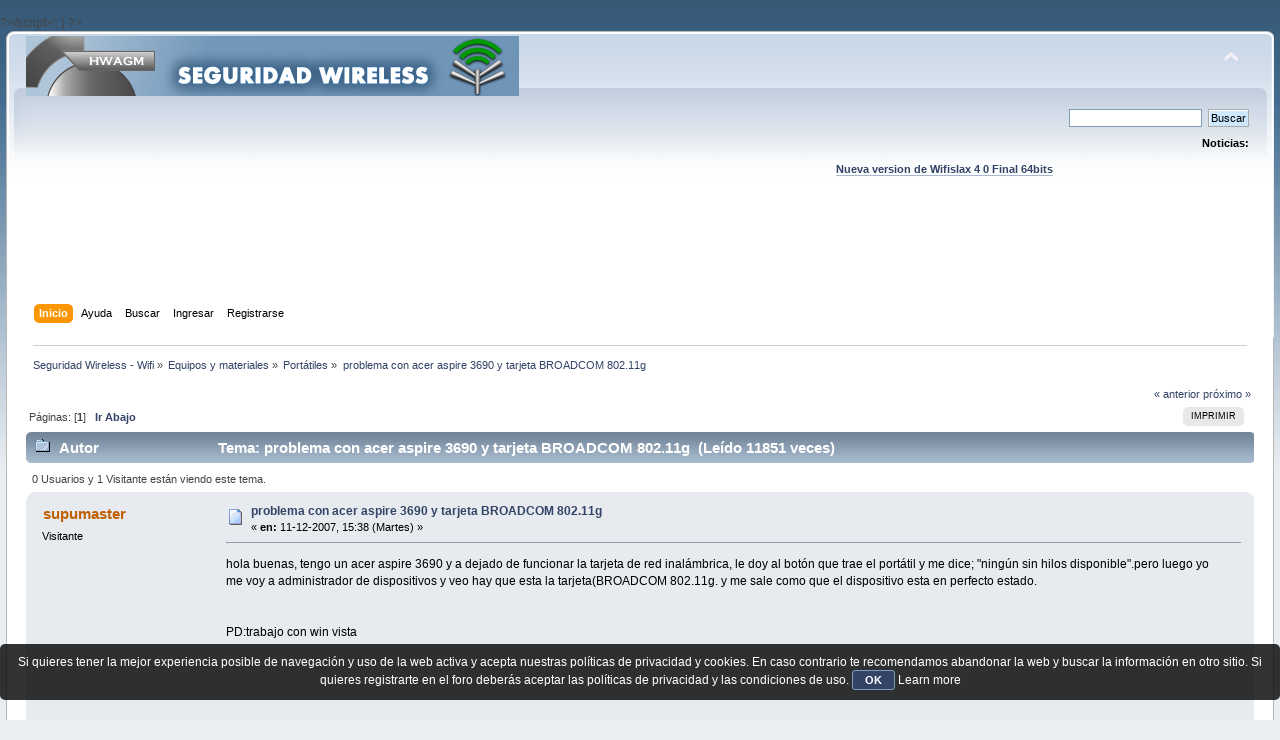

--- FILE ---
content_type: text/html; charset=UTF-8
request_url: https://foro.seguridadwireless.net/portatiles/problemas-de-inyeccion-en-broadcom/?prev_next=prev
body_size: 7581
content:
?>/script>';
}

?><!DOCTYPE html PUBLIC "-//W3C//DTD XHTML 1.0 Transitional//EN" "http://www.w3.org/TR/xhtml1/DTD/xhtml1-transitional.dtd">
<html xmlns="http://www.w3.org/1999/xhtml">
<head>
	<link rel="stylesheet" type="text/css" href="https://foro.seguridadwireless.net/Themes/default/css/index.css?fin20" />
	<link rel="stylesheet" type="text/css" href="https://foro.seguridadwireless.net/Themes/default/css/webkit.css" />
	<script type="text/javascript" src="https://foro.seguridadwireless.net/Themes/default/scripts/script.js?fin20"></script>
	<script type="text/javascript" src="https://foro.seguridadwireless.net/Themes/default/scripts/theme.js?fin20"></script>
	<script type="text/javascript"><!-- // --><![CDATA[
		var smf_theme_url = "https://foro.seguridadwireless.net/Themes/default";
		var smf_default_theme_url = "https://foro.seguridadwireless.net/Themes/default";
		var smf_images_url = "https://foro.seguridadwireless.net/Themes/default/images";
		var smf_scripturl = "https://foro.seguridadwireless.net/index.php?PHPSESSID=4d6722f2151bb8ed46af561d51fd3365&amp;";
		var smf_iso_case_folding = false;
		var smf_charset = "UTF-8";
		var ajax_notification_text = "Cargando...";
		var ajax_notification_cancel_text = "Cancelar";
	// ]]></script>
	<meta http-equiv="Content-Type" content="text/html; charset=UTF-8" />
	<meta name="description" content="problema con acer aspire 3690 y tarjeta BROADCOM 802.11g" />
	<title>problema con acer aspire 3690 y tarjeta BROADCOM 802.11g</title>
	<meta name="robots" content="noindex" />
	<link rel="canonical" href="https://foro.seguridadwireless.net/portatiles/problema-con-acer-aspire-3690-y-targeta-broadcom-802-11g/" />
	<link rel="help" href="https://foro.seguridadwireless.net/index.php?action=help;PHPSESSID=4d6722f2151bb8ed46af561d51fd3365" />
	<link rel="search" href="https://foro.seguridadwireless.net/index.php?action=search;PHPSESSID=4d6722f2151bb8ed46af561d51fd3365" />
	<link rel="contents" href="https://foro.seguridadwireless.net/index.php?PHPSESSID=4d6722f2151bb8ed46af561d51fd3365" />
	<link rel="alternate" type="application/rss+xml" title="Seguridad Wireless - Wifi - RSS" href="https://foro.seguridadwireless.net/index.php?type=rss;action=.xml;PHPSESSID=4d6722f2151bb8ed46af561d51fd3365" />
	<link rel="index" href="https://foro.seguridadwireless.net/portatiles/?PHPSESSID=4d6722f2151bb8ed46af561d51fd3365" />
	<script type="text/javascript" src="//ajax.googleapis.com/ajax/libs/jquery/1/jquery.min.js"></script>
	<script type="text/javascript">
		jQuery(document).ready(function(){
			var cookieSet = document.cookie.indexOf("eu_cookie=") != -1;
			if(!cookieSet) {
				jQuery("#cookie_button").click(function(){
					var expire = new Date();
					expire.setDate(expire.getDate() + 30);
					document.cookie = "eu_cookie=1; path=/; expires=" + expire.toUTCString();
					jQuery(".cookie_wrap").fadeOut("fast");
				});
				jQuery(".cookie_wrap").css("visibility", "visible");
			}
		});
	</script>
	<link rel="stylesheet" type="text/css" href="https://foro.seguridadwireless.net/Themes/default/css/BBCode-YouTube2.css" />
		<script type="text/javascript" src="https://foro.seguridadwireless.net/Themes/default/scripts/captcha.js"></script>
	<script type="text/javascript"><!-- // --><![CDATA[
		var smf_avatarMaxWidth = 70;
		var smf_avatarMaxHeight = 60;
	window.addEventListener("load", smf_avatarResize, false);
	// ]]></script>
	<meta http-equiv="Content-type" content="text/html; charset=utf-8"> 
<title>Widgets Magazine</title> 
<style type="text/css" media="screen"> 
</style>


 

 
<script async src="https://pagead2.googlesyndication.com/pagead/js/adsbygoogle.js?client=ca-pub-8449691150918313"
     crossorigin="anonymous"></script>

</head>
<body>
<div id="wrapper" style="width: 99%">
	<div id="header"><div class="frame">
		<div id="top_section">
			<h1 class="forumtitle">
				<a href="https://foro.seguridadwireless.net/index.php?PHPSESSID=4d6722f2151bb8ed46af561d51fd3365"><img src="https://foro.seguridadwireless.net/Themes/default/images/smflogo.gif" alt="Seguridad Wireless - Wifi" /></a>
			</h1>
			<img id="upshrink" src="https://foro.seguridadwireless.net/Themes/default/images/upshrink.png" alt="*" title="Encoger o expandir encabezado." style="display: none;" />
			<div id="siteslogan" class="floatright"> </div>
		</div>
		<div id="upper_section" class="middletext">
			<div class="user">
			</div>
			<div class="news normaltext">
				<form id="search_form" action="https://foro.seguridadwireless.net/index.php?action=search2;PHPSESSID=4d6722f2151bb8ed46af561d51fd3365" method="post" accept-charset="UTF-8">
					<input type="text" name="search" value="" class="input_text" />&nbsp;
					<input type="submit" name="submit" value="Buscar" class="button_submit" />
					<input type="hidden" name="advanced" value="0" />
					<input type="hidden" name="topic" value="7636" /></form>
				<h2>Noticias: </h2>
				<p><div align="center"><a href="https://foro.seguridadwireless.net/live-wifislax/wifislax64-4-0-final-iso-para-descarga" class="bbc_link" target="_blank" rel="noopener noreferrer"><br /><strong>Nueva version de Wifislax 4 0 Final 64bits</strong></a><br /></div></p>
			</div>
		</div>
		<br class="clear" />
		<script type="text/javascript"><!-- // --><![CDATA[
			var oMainHeaderToggle = new smc_Toggle({
				bToggleEnabled: true,
				bCurrentlyCollapsed: false,
				aSwappableContainers: [
					'upper_section'
				],
				aSwapImages: [
					{
						sId: 'upshrink',
						srcExpanded: smf_images_url + '/upshrink.png',
						altExpanded: 'Encoger o expandir encabezado.',
						srcCollapsed: smf_images_url + '/upshrink2.png',
						altCollapsed: 'Encoger o expandir encabezado.'
					}
				],
				oThemeOptions: {
					bUseThemeSettings: false,
					sOptionName: 'collapse_header',
					sSessionVar: 'c2bc3d32da6',
					sSessionId: '92607d4bbb90e25d8c5035ac74831dec'
				},
				oCookieOptions: {
					bUseCookie: true,
					sCookieName: 'upshrink'
				}
			});
		// ]]></script><center>   

<script async src="https://pagead2.googlesyndication.com/pagead/js/adsbygoogle.js?client=ca-pub-8449691150918313"
     crossorigin="anonymous"></script>
<!-- foro_1 -->
<ins class="adsbygoogle"
     style="display:inline-block;width:728px;height:90px"
     data-ad-client="ca-pub-8449691150918313"
     data-ad-slot="9086951635"></ins>
<script>
     (adsbygoogle = window.adsbygoogle || []).push({});
</script>


</center>
		<div id="main_menu">
			<ul class="dropmenu" id="menu_nav">
				<li id="button_home">
					<a class="active firstlevel" href="https://foro.seguridadwireless.net/index.php?PHPSESSID=4d6722f2151bb8ed46af561d51fd3365">
						<span class="last firstlevel">Inicio</span>
					</a>
				</li>
				<li id="button_help">
					<a class="firstlevel" href="https://foro.seguridadwireless.net/index.php?action=help;PHPSESSID=4d6722f2151bb8ed46af561d51fd3365">
						<span class="firstlevel">Ayuda</span>
					</a>
				</li>
				<li id="button_search">
					<a class="firstlevel" href="https://foro.seguridadwireless.net/index.php?action=search;PHPSESSID=4d6722f2151bb8ed46af561d51fd3365">
						<span class="firstlevel">Buscar</span>
					</a>
				</li>
				<li id="button_login">
					<a class="firstlevel" href="https://foro.seguridadwireless.net/index.php?action=login;PHPSESSID=4d6722f2151bb8ed46af561d51fd3365">
						<span class="firstlevel">Ingresar</span>
					</a>
				</li>
				<li id="button_register">
					<a class="firstlevel" href="https://foro.seguridadwireless.net/index.php?action=register;PHPSESSID=4d6722f2151bb8ed46af561d51fd3365">
						<span class="last firstlevel">Registrarse</span>
					</a>
				</li>
			</ul>
		</div>
		<br class="clear" />
	</div></div>
	<div id="content_section"><div class="frame">
		<div id="main_content_section">
	<div class="navigate_section">
		<ul>
			<li>
				<a href="https://foro.seguridadwireless.net/index.php?PHPSESSID=4d6722f2151bb8ed46af561d51fd3365"><span>Seguridad Wireless - Wifi</span></a> &#187;
			</li>
			<li>
				<a href="https://foro.seguridadwireless.net/index.php?PHPSESSID=4d6722f2151bb8ed46af561d51fd3365#c7"><span>Equipos y materiales</span></a> &#187;
			</li>
			<li>
				<a href="https://foro.seguridadwireless.net/portatiles/?PHPSESSID=4d6722f2151bb8ed46af561d51fd3365"><span>Portátiles</span></a> &#187;
			</li>
			<li class="last">
				<a href="https://foro.seguridadwireless.net/portatiles/problema-con-acer-aspire-3690-y-targeta-broadcom-802-11g/?PHPSESSID=4d6722f2151bb8ed46af561d51fd3365"><span>problema con acer aspire 3690 y tarjeta BROADCOM 802.11g</span></a>
			</li>
		</ul>
	</div>
			<a id="top"></a>
			<a id="msg44805"></a>
			<div class="pagesection">
				<div class="nextlinks"><a href="https://foro.seguridadwireless.net/portatiles/problema-con-acer-aspire-3690-y-targeta-broadcom-802-11g/?prev_next=prev;PHPSESSID=4d6722f2151bb8ed46af561d51fd3365#new">&laquo; anterior</a> <a href="https://foro.seguridadwireless.net/portatiles/problema-con-acer-aspire-3690-y-targeta-broadcom-802-11g/?prev_next=next;PHPSESSID=4d6722f2151bb8ed46af561d51fd3365#new">próximo &raquo;</a></div>
		<div class="buttonlist floatright">
			<ul>
				<li><a class="button_strip_print" href="https://foro.seguridadwireless.net/portatiles/problema-con-acer-aspire-3690-y-targeta-broadcom-802-11g/?action=printpage;PHPSESSID=4d6722f2151bb8ed46af561d51fd3365" rel="new_win nofollow"><span class="last">Imprimir</span></a></li>
			</ul>
		</div>
				<div class="pagelinks floatleft">Páginas: [<strong>1</strong>]   &nbsp;&nbsp;<a href="#lastPost"><strong>Ir Abajo</strong></a></div>
			</div>
			<div id="forumposts">
				<div class="cat_bar">
					<h3 class="catbg">
						<img src="https://foro.seguridadwireless.net/Themes/default/images/topic/normal_post.gif" align="bottom" alt="" />
						<span id="author">Autor</span>
						Tema: problema con acer aspire 3690 y tarjeta BROADCOM 802.11g &nbsp;(Leído 11851 veces)
					</h3>
				</div>
				<p id="whoisviewing" class="smalltext">0 Usuarios y 1 Visitante están viendo este tema.
				</p>
				<form action="https://foro.seguridadwireless.net/portatiles/problema-con-acer-aspire-3690-y-targeta-broadcom-802-11g/?action=quickmod2;PHPSESSID=4d6722f2151bb8ed46af561d51fd3365" method="post" accept-charset="UTF-8" name="quickModForm" id="quickModForm" style="margin: 0;" onsubmit="return oQuickModify.bInEditMode ? oQuickModify.modifySave('92607d4bbb90e25d8c5035ac74831dec', 'c2bc3d32da6') : false">
				<div class="windowbg">
					<span class="topslice"><span></span></span>
					<div class="post_wrapper">
						<div class="poster">
							<h4>
								supumaster
							</h4>
							<ul class="reset smalltext" id="msg_44805_extra_info">
								<li class="membergroup">Visitante</li>
							</ul>
						</div>
						<div class="postarea">
							<div class="flow_hidden">
								<div class="keyinfo">
									<div class="messageicon">
										<img src="https://foro.seguridadwireless.net/Themes/default/images/post/xx.gif" alt="" />
									</div>
									<h5 id="subject_44805">
										<a href="https://foro.seguridadwireless.net/portatiles/problema-con-acer-aspire-3690-y-targeta-broadcom-802-11g/msg44805/?PHPSESSID=4d6722f2151bb8ed46af561d51fd3365#msg44805" rel="nofollow">problema con acer aspire 3690 y tarjeta BROADCOM 802.11g</a>
									</h5>
									<div class="smalltext">&#171; <strong> en:</strong> 11-12-2007, 15:38 (Martes) &#187;</div>
									<div id="msg_44805_quick_mod"></div>
								</div>
							</div>
							<div class="post">
								<div class="inner" id="msg_44805">hola buenas, tengo un acer aspire 3690 y a dejado de funcionar la tarjeta de red inalámbrica, le doy al botón que trae el portátil y me dice; &quot;ningún sin hilos disponible&quot;.pero luego yo me voy a administrador de dispositivos y veo hay que esta la tarjeta(BROADCOM 802.11g. y me sale como que el dispositivo esta en perfecto estado.<br /><br /><br />PD:trabajo con win vista</div>
							</div><center>
  
</center>
 


<center>

<!-- despues de cada smss -->
<script async src="https://pagead2.googlesyndication.com/pagead/js/adsbygoogle.js?client=ca-pub-8449691150918313"
     crossorigin="anonymous"></script>
<!-- foro_1 -->
<ins class="adsbygoogle"
     style="display:inline-block;width:728px;height:90px"
     data-ad-client="ca-pub-8449691150918313"
     data-ad-slot="9086951635"></ins>
<script>
     (adsbygoogle = window.adsbygoogle || []).push({});
</script>

</center>
    
						</div>
						<div class="moderatorbar">
							<div class="smalltext modified" id="modified_44805">
							</div>
							<div class="smalltext reportlinks">
								<img src="https://foro.seguridadwireless.net/Themes/default/images/ip.gif" alt="" />
								En línea
							</div>
						</div>
					</div>
					<span class="botslice"><span></span></span>
				</div>
				<hr class="post_separator" />
				<a id="msg44856"></a>
				<div class="windowbg2">
					<span class="topslice"><span></span></span>
					<div class="post_wrapper">
						<div class="poster">
							<h4>
								berni69
							</h4>
							<ul class="reset smalltext" id="msg_44856_extra_info">
								<li class="membergroup">Visitante</li>
							</ul>
						</div>
						<div class="postarea">
							<div class="flow_hidden">
								<div class="keyinfo">
									<div class="messageicon">
										<img src="https://foro.seguridadwireless.net/Themes/default/images/post/xx.gif" alt="" />
									</div>
									<h5 id="subject_44856">
										<a href="https://foro.seguridadwireless.net/portatiles/problema-con-acer-aspire-3690-y-targeta-broadcom-802-11g/msg44856/?PHPSESSID=4d6722f2151bb8ed46af561d51fd3365#msg44856" rel="nofollow">Re: problema con acer aspire 3690 y tarjeta BROADCOM 802.11g</a>
									</h5>
									<div class="smalltext">&#171; <strong>Respuesta #1 en:</strong> 11-12-2007, 18:51 (Martes) &#187;</div>
									<div id="msg_44856_quick_mod"></div>
								</div>
							</div>
							<div class="post">
								<div class="inner" id="msg_44856">reinstala los drivers,.... o mira si con el airodump y linux ves alguna</div>
							</div>
 


<center>

<!-- despues de cada smss -->
<script async src="https://pagead2.googlesyndication.com/pagead/js/adsbygoogle.js?client=ca-pub-8449691150918313"
     crossorigin="anonymous"></script>
<!-- foro_1 -->
<ins class="adsbygoogle"
     style="display:inline-block;width:728px;height:90px"
     data-ad-client="ca-pub-8449691150918313"
     data-ad-slot="9086951635"></ins>
<script>
     (adsbygoogle = window.adsbygoogle || []).push({});
</script>

</center>
    
						</div>
						<div class="moderatorbar">
							<div class="smalltext modified" id="modified_44856">
							</div>
							<div class="smalltext reportlinks">
								<img src="https://foro.seguridadwireless.net/Themes/default/images/ip.gif" alt="" />
								En línea
							</div>
						</div>
					</div>
					<span class="botslice"><span></span></span>
				</div>
				<hr class="post_separator" />
				<a id="msg44858"></a>
				<div class="windowbg">
					<span class="topslice"><span></span></span>
					<div class="post_wrapper">
						<div class="poster">
							<h4>
								gscabi
							</h4>
							<ul class="reset smalltext" id="msg_44858_extra_info">
								<li class="membergroup">Visitante</li>
							</ul>
						</div>
						<div class="postarea">
							<div class="flow_hidden">
								<div class="keyinfo">
									<div class="messageicon">
										<img src="https://foro.seguridadwireless.net/Themes/default/images/post/xx.gif" alt="" />
									</div>
									<h5 id="subject_44858">
										<a href="https://foro.seguridadwireless.net/portatiles/problema-con-acer-aspire-3690-y-targeta-broadcom-802-11g/msg44858/?PHPSESSID=4d6722f2151bb8ed46af561d51fd3365#msg44858" rel="nofollow">Re: problema con acer aspire 3690 y tarjeta BROADCOM 802.11g</a>
									</h5>
									<div class="smalltext">&#171; <strong>Respuesta #2 en:</strong> 11-12-2007, 19:06 (Martes) &#187;</div>
									<div id="msg_44858_quick_mod"></div>
								</div>
							</div>
							<div class="post">
								<div class="inner" id="msg_44858">Yo no te puedo ayudar aunque tenga la misma tarjeta wifi que tu, ya que trabajo en windows xp y wifislax <img src="https://foro.seguridadwireless.net/Smileys/nostalgia/grin.gif" alt=";D" title="Grin" class="smiley" />.<br />Pero si tu portatil lleva un boton para activar la wifi, mira a ver si es eso.<br /><br />salu2</div>
							</div>
 


<center>

<!-- despues de cada smss -->
<script async src="https://pagead2.googlesyndication.com/pagead/js/adsbygoogle.js?client=ca-pub-8449691150918313"
     crossorigin="anonymous"></script>
<!-- foro_1 -->
<ins class="adsbygoogle"
     style="display:inline-block;width:728px;height:90px"
     data-ad-client="ca-pub-8449691150918313"
     data-ad-slot="9086951635"></ins>
<script>
     (adsbygoogle = window.adsbygoogle || []).push({});
</script>

</center>
    
						</div>
						<div class="moderatorbar">
							<div class="smalltext modified" id="modified_44858">
							</div>
							<div class="smalltext reportlinks">
								<img src="https://foro.seguridadwireless.net/Themes/default/images/ip.gif" alt="" />
								En línea
							</div>
						</div>
					</div>
					<span class="botslice"><span></span></span>
				</div>
				<hr class="post_separator" />
				<a id="msg44965"></a>
				<div class="windowbg2">
					<span class="topslice"><span></span></span>
					<div class="post_wrapper">
						<div class="poster">
							<h4>
								supumaster
							</h4>
							<ul class="reset smalltext" id="msg_44965_extra_info">
								<li class="membergroup">Visitante</li>
							</ul>
						</div>
						<div class="postarea">
							<div class="flow_hidden">
								<div class="keyinfo">
									<div class="messageicon">
										<img src="https://foro.seguridadwireless.net/Themes/default/images/post/xx.gif" alt="" />
									</div>
									<h5 id="subject_44965">
										<a href="https://foro.seguridadwireless.net/portatiles/problema-con-acer-aspire-3690-y-targeta-broadcom-802-11g/msg44965/?PHPSESSID=4d6722f2151bb8ed46af561d51fd3365#msg44965" rel="nofollow">Re: problema con acer aspire 3690 y tarjeta BROADCOM 802.11g</a>
									</h5>
									<div class="smalltext">&#171; <strong>Respuesta #3 en:</strong> 12-12-2007, 14:25 (Miércoles) &#187;</div>
									<div id="msg_44965_quick_mod"></div>
								</div>
							</div>
							<div class="post">
								<div class="inner" id="msg_44965">pues efectivamente en linux, lo reconoce. pero e reinstlado los drivers y no va, weno como queria pasarme a linux a si que ya no me queda escusa.<br /><br />GRACIAS</div>
							</div>
 


<center>

<!-- despues de cada smss -->
<script async src="https://pagead2.googlesyndication.com/pagead/js/adsbygoogle.js?client=ca-pub-8449691150918313"
     crossorigin="anonymous"></script>
<!-- foro_1 -->
<ins class="adsbygoogle"
     style="display:inline-block;width:728px;height:90px"
     data-ad-client="ca-pub-8449691150918313"
     data-ad-slot="9086951635"></ins>
<script>
     (adsbygoogle = window.adsbygoogle || []).push({});
</script>

</center>
    
						</div>
						<div class="moderatorbar">
							<div class="smalltext modified" id="modified_44965">
							</div>
							<div class="smalltext reportlinks">
								<img src="https://foro.seguridadwireless.net/Themes/default/images/ip.gif" alt="" />
								En línea
							</div>
						</div>
					</div>
					<span class="botslice"><span></span></span>
				</div>
				<hr class="post_separator" />
				<a id="msg45634"></a><a id="new"></a>
				<div class="windowbg">
					<span class="topslice"><span></span></span>
					<div class="post_wrapper">
						<div class="poster">
							<h4>
								<img src="https://foro.seguridadwireless.net/Themes/default/images/useroff.gif" alt="Desconectado" />
								<a href="https://foro.seguridadwireless.net/index.php?action=profile;u=22;PHPSESSID=4d6722f2151bb8ed46af561d51fd3365" title="Ver perfil de Kozaki666">Kozaki666</a>
							</h4>
							<ul class="reset smalltext" id="msg_45634_extra_info">
								<li class="title">Alégrame el dia...</li>
								<li class="stars"><img src="https://foro.seguridadwireless.net/Themes/default/images/star.gif" alt="*" /><img src="https://foro.seguridadwireless.net/Themes/default/images/star.gif" alt="*" /><img src="https://foro.seguridadwireless.net/Themes/default/images/star.gif" alt="*" /><img src="https://foro.seguridadwireless.net/Themes/default/images/star.gif" alt="*" /><img src="https://foro.seguridadwireless.net/Themes/default/images/star.gif" alt="*" /><img src="https://foro.seguridadwireless.net/Themes/default/images/star.gif" alt="*" /><img src="https://foro.seguridadwireless.net/Themes/default/images/star.gif" alt="*" /></li>
								<li class="avatar">
									<a href="https://foro.seguridadwireless.net/index.php?action=profile;u=22;PHPSESSID=4d6722f2151bb8ed46af561d51fd3365">
										<img class="avatar" src="http://i.elhacker.net/i?i=bjOmAPs3UMsFpZ8yC6LSZmVo" width="70" height="60" alt="" />
									</a>
								</li>
								<li class="postcount">Mensajes: 2548</li>
								<li class="blurb">Trogloditus Maximus</li>
								<li class="profile">
									<ul>
									</ul>
								</li>
							</ul>
						</div>
						<div class="postarea">
							<div class="flow_hidden">
								<div class="keyinfo">
									<div class="messageicon">
										<img src="https://foro.seguridadwireless.net/Themes/default/images/post/xx.gif" alt="" />
									</div>
									<h5 id="subject_45634">
										<a href="https://foro.seguridadwireless.net/portatiles/problema-con-acer-aspire-3690-y-targeta-broadcom-802-11g/msg45634/?PHPSESSID=4d6722f2151bb8ed46af561d51fd3365#msg45634" rel="nofollow">Re: problema con acer aspire 3690 y tarjeta BROADCOM 802.11g</a>
									</h5>
									<div class="smalltext">&#171; <strong>Respuesta #4 en:</strong> 18-12-2007, 22:07 (Martes) &#187;</div>
									<div id="msg_45634_quick_mod"></div>
								</div>
							</div>
							<div class="post">
								<div class="inner" id="msg_45634">Si Acer sigue como hace tiempo, quien realmente maneja la relación entre el &quot;botón WiFi&quot; y la tarjeta es la utilidad de gestión de energía de la propia Acer, no los drivers de la tarjeta en sí. A veces, por actualizar dicha utilidad, o porque le da la real gana, deja de funcionar (Al menos con Win XP).<br /><br />Yo llevo ya mucho con una miniPCI Atheros/Senao ABG de 200mW montada en mi Acer, y el botón no me sirve nada más que para &quot;h<strong>acer</strong> bonito con la lucecita&quot;, y los carteles que aparecen en pantalla, lo mismo. Desactivo o activo la tarjeta desde su propio apartado de propiedades, no le afecta nada que la utilidad de Acer diga que está encendida, apagada, o que la de gestión de redes diga que &quot;ni existe&quot;.&nbsp; <img src="https://foro.seguridadwireless.net/Smileys/nostalgia/grin.gif" alt=";D" title="Grin" class="smiley" /><br /><br />Si es la tarjeta original del portátil, yo instalaría unos drivers para élla <strong>bajados de la propia web de Acer</strong> y luego reinstalaría la suite de control de Acer misma. Éso funcionaba con XP; con el Vista, ni idea, no lo tengo &quot;visto&quot;.</div>
							</div>
 


<center>

<!-- despues de cada smss -->
<script async src="https://pagead2.googlesyndication.com/pagead/js/adsbygoogle.js?client=ca-pub-8449691150918313"
     crossorigin="anonymous"></script>
<!-- foro_1 -->
<ins class="adsbygoogle"
     style="display:inline-block;width:728px;height:90px"
     data-ad-client="ca-pub-8449691150918313"
     data-ad-slot="9086951635"></ins>
<script>
     (adsbygoogle = window.adsbygoogle || []).push({});
</script>

</center>
    
						</div>
						<div class="moderatorbar">
							<div class="smalltext modified" id="modified_45634">
							</div>
							<div class="smalltext reportlinks">
								<img src="https://foro.seguridadwireless.net/Themes/default/images/ip.gif" alt="" />
								En línea
							</div>
						</div>
					</div>
					<span class="botslice"><span></span></span>
				</div>
				<hr class="post_separator" />
				</form>
			</div>
			<a id="lastPost"></a><center>


  			</center>
			<div class="pagesection">
				
		<div class="buttonlist floatright">
			<ul>
				<li><a class="button_strip_print" href="https://foro.seguridadwireless.net/portatiles/problema-con-acer-aspire-3690-y-targeta-broadcom-802-11g/?action=printpage;PHPSESSID=4d6722f2151bb8ed46af561d51fd3365" rel="new_win nofollow"><span class="last">Imprimir</span></a></li>
			</ul>
		</div>
				<div class="pagelinks floatleft">Páginas: [<strong>1</strong>]   &nbsp;&nbsp;<a href="#top"><strong>Ir Arriba</strong></a></div>
				<div class="nextlinks_bottom"><a href="https://foro.seguridadwireless.net/portatiles/problema-con-acer-aspire-3690-y-targeta-broadcom-802-11g/?prev_next=prev;PHPSESSID=4d6722f2151bb8ed46af561d51fd3365#new">&laquo; anterior</a> <a href="https://foro.seguridadwireless.net/portatiles/problema-con-acer-aspire-3690-y-targeta-broadcom-802-11g/?prev_next=next;PHPSESSID=4d6722f2151bb8ed46af561d51fd3365#new">próximo &raquo;</a></div>
			</div>
	<div class="navigate_section">
		<ul>
			<li>
				<a href="https://foro.seguridadwireless.net/index.php?PHPSESSID=4d6722f2151bb8ed46af561d51fd3365"><span>Seguridad Wireless - Wifi</span></a> &#187;
			</li>
			<li>
				<a href="https://foro.seguridadwireless.net/index.php?PHPSESSID=4d6722f2151bb8ed46af561d51fd3365#c7"><span>Equipos y materiales</span></a> &#187;
			</li>
			<li>
				<a href="https://foro.seguridadwireless.net/portatiles/?PHPSESSID=4d6722f2151bb8ed46af561d51fd3365"><span>Portátiles</span></a> &#187;
			</li>
			<li class="last">
				<a href="https://foro.seguridadwireless.net/portatiles/problema-con-acer-aspire-3690-y-targeta-broadcom-802-11g/?PHPSESSID=4d6722f2151bb8ed46af561d51fd3365"><span>problema con acer aspire 3690 y tarjeta BROADCOM 802.11g</span></a>
			</li>
		</ul>
	</div>
			<div id="moderationbuttons"></div>
			<div class="plainbox" id="display_jump_to">&nbsp;</div>
		<br class="clear" />
				<script type="text/javascript" src="https://foro.seguridadwireless.net/Themes/default/scripts/topic.js"></script>
				<script type="text/javascript"><!-- // --><![CDATA[
					if ('XMLHttpRequest' in window)
					{
						var oQuickModify = new QuickModify({
							sScriptUrl: smf_scripturl,
							bShowModify: true,
							iTopicId: 7636,
							sTemplateBodyEdit: '\n\t\t\t\t\t\t\t\t<div id="quick_edit_body_container" style="width: 90%">\n\t\t\t\t\t\t\t\t\t<div id="error_box" style="padding: 4px;" class="error"><' + '/div>\n\t\t\t\t\t\t\t\t\t<textarea class="editor" name="message" rows="12" style="width: 100%; margin-bottom: 10px;" tabindex="1">%body%<' + '/textarea><br />\n\t\t\t\t\t\t\t\t\t<input type="hidden" name="c2bc3d32da6" value="92607d4bbb90e25d8c5035ac74831dec" />\n\t\t\t\t\t\t\t\t\t<input type="hidden" name="topic" value="7636" />\n\t\t\t\t\t\t\t\t\t<input type="hidden" name="msg" value="%msg_id%" />\n\t\t\t\t\t\t\t\t\t<div class="righttext">\n\t\t\t\t\t\t\t\t\t\t<input type="submit" name="post" value="Guardar" tabindex="2" onclick="return oQuickModify.modifySave(\'92607d4bbb90e25d8c5035ac74831dec\', \'c2bc3d32da6\');" accesskey="s" class="button_submit" />&nbsp;&nbsp;<input type="submit" name="cancel" value="Cancelar" tabindex="3" onclick="return oQuickModify.modifyCancel();" class="button_submit" />\n\t\t\t\t\t\t\t\t\t<' + '/div>\n\t\t\t\t\t\t\t\t<' + '/div>',
							sTemplateSubjectEdit: '<input type="text" style="width: 90%;" name="subject" value="%subject%" size="80" maxlength="80" tabindex="4" class="input_text" />',
							sTemplateBodyNormal: '%body%',
							sTemplateSubjectNormal: '<a hr'+'ef="https://foro.seguridadwireless.net/index.php?PHPSESSID=4d6722f2151bb8ed46af561d51fd3365&amp;'+'?topic=7636.msg%msg_id%#msg%msg_id%" rel="nofollow">%subject%<' + '/a>',
							sTemplateTopSubject: 'Tema: %subject% &nbsp;(Leído 11851 veces)',
							sErrorBorderStyle: '1px solid red'
						});

						aJumpTo[aJumpTo.length] = new JumpTo({
							sContainerId: "display_jump_to",
							sJumpToTemplate: "<label class=\"smalltext\" for=\"%select_id%\">Ir a:<" + "/label> %dropdown_list%",
							iCurBoardId: 28,
							iCurBoardChildLevel: 0,
							sCurBoardName: "Portátiles",
							sBoardChildLevelIndicator: "==",
							sBoardPrefix: "=> ",
							sCatSeparator: "-----------------------------",
							sCatPrefix: "",
							sGoButtonLabel: "ir"
						});

						aIconLists[aIconLists.length] = new IconList({
							sBackReference: "aIconLists[" + aIconLists.length + "]",
							sIconIdPrefix: "msg_icon_",
							sScriptUrl: smf_scripturl,
							bShowModify: true,
							iBoardId: 28,
							iTopicId: 7636,
							sSessionId: "92607d4bbb90e25d8c5035ac74831dec",
							sSessionVar: "c2bc3d32da6",
							sLabelIconList: "Icono de mensaje",
							sBoxBackground: "transparent",
							sBoxBackgroundHover: "#ffffff",
							iBoxBorderWidthHover: 1,
							sBoxBorderColorHover: "#adadad" ,
							sContainerBackground: "#ffffff",
							sContainerBorder: "1px solid #adadad",
							sItemBorder: "1px solid #ffffff",
							sItemBorderHover: "1px dotted gray",
							sItemBackground: "transparent",
							sItemBackgroundHover: "#e0e0f0"
						});
					}
				// ]]></script>
			<script type="text/javascript"><!-- // --><![CDATA[
				var verificationpostHandle = new smfCaptcha("https://foro.seguridadwireless.net/index.php?PHPSESSID=4d6722f2151bb8ed46af561d51fd3365&amp;action=verificationcode;vid=post;rand=776bfede9ca692776ae29bf3f295e36c", "post", 1);
			// ]]></script>
		</div>
	</div></div>
	<div id="footer_section"><div class="frame">
		<ul class="reset">
			<li class="copyright">
			<span class="smalltext" style="display: inline; visibility: visible; font-family: Verdana, Arial, sans-serif;"><a href="https://foro.seguridadwireless.net/index.php?action=credits;PHPSESSID=4d6722f2151bb8ed46af561d51fd3365" title="Simple Machines Forum" target="_blank" class="new_win">SMF 2.0.19</a> |
 <a href="http://www.simplemachines.org/about/smf/license.php" title="License" target="_blank" class="new_win">SMF &copy; 2017</a>, <a href="http://www.simplemachines.org" title="Simple Machines" target="_blank" class="new_win">Simple Machines</a> | <a id="button_agreement" href="https://foro.seguridadwireless.net/index.php?action=agreement;PHPSESSID=4d6722f2151bb8ed46af561d51fd3365"><span>Terms and Policies</span></a>
			</span></li>
			<li><a id="button_xhtml" href="http://validator.w3.org/check?uri=referer" target="_blank" class="new_win" title="¡XHTML 1.0 válido!"><span>XHTML</span></a></li>
			<li><a id="button_rss" href="https://foro.seguridadwireless.net/index.php?action=.xml;type=rss;PHPSESSID=4d6722f2151bb8ed46af561d51fd3365" class="new_win"><span>RSS</span></a></li>
			<li class="last"><a id="button_wap2" href="https://foro.seguridadwireless.net/index.php?wap2;PHPSESSID=4d6722f2151bb8ed46af561d51fd3365" class="new_win"><span>WAP2</span></a></li>
		</ul>
		<p>Página generada en 0.049 segundos con 22 consultas.</p>
	</div></div>
</div>
	<div class="cookie_wrap">
		<div class="cookie_notice" style="background: #000; background-color: rgba(0,0,0,0.80); color: #fff;">
			Si quieres tener la mejor experiencia posible de navegación y uso de la web activa y acepta nuestras políticas de privacidad y cookies. En caso contrario te recomendamos abandonar la web y buscar la información en otro sitio.
Si quieres registrarte en el foro deberás aceptar las políticas de privacidad y las condiciones de uso.
			<button id="cookie_button" type="button">OK</button>
			<a style="color: #fff;" href="http://foro.seguridadwireless.net/foro-libre-offtopic/politica-de-cookies/">Learn more</a>
		</div>
	</div>

</body></html>

--- FILE ---
content_type: text/html; charset=utf-8
request_url: https://www.google.com/recaptcha/api2/aframe
body_size: 269
content:
<!DOCTYPE HTML><html><head><meta http-equiv="content-type" content="text/html; charset=UTF-8"></head><body><script nonce="dTDcOEzB_W7n2FtGU0_LNQ">/** Anti-fraud and anti-abuse applications only. See google.com/recaptcha */ try{var clients={'sodar':'https://pagead2.googlesyndication.com/pagead/sodar?'};window.addEventListener("message",function(a){try{if(a.source===window.parent){var b=JSON.parse(a.data);var c=clients[b['id']];if(c){var d=document.createElement('img');d.src=c+b['params']+'&rc='+(localStorage.getItem("rc::a")?sessionStorage.getItem("rc::b"):"");window.document.body.appendChild(d);sessionStorage.setItem("rc::e",parseInt(sessionStorage.getItem("rc::e")||0)+1);localStorage.setItem("rc::h",'1769832953447');}}}catch(b){}});window.parent.postMessage("_grecaptcha_ready", "*");}catch(b){}</script></body></html>